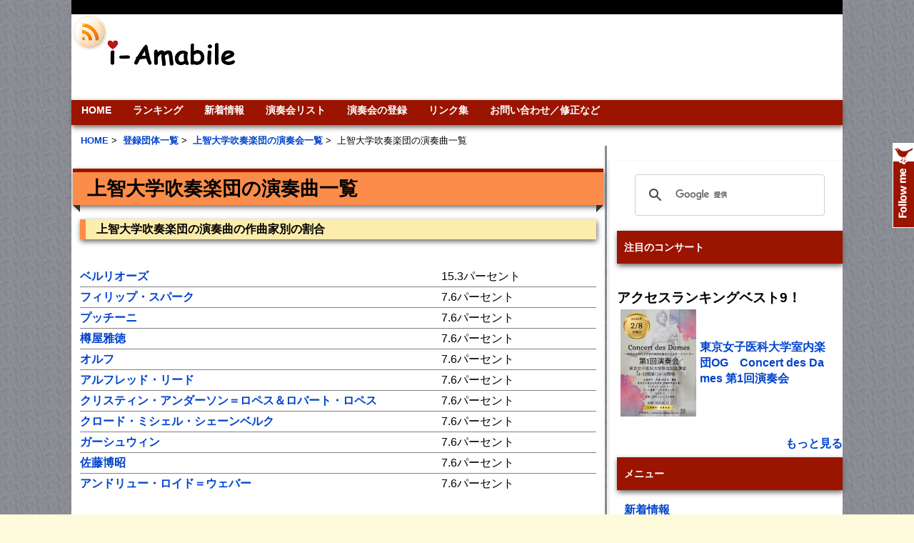

--- FILE ---
content_type: text/html; charset=UTF-8
request_url: https://i-amabile.com/orch_piece/sophia_mb
body_size: 7303
content:
<!DOCTYPE html PUBLIC "-//W3C//DTD XHTML 1.0 Transitional//EN" "http://www.w3.org/TR/xhtml1/DTD/xhtml1-transitional.dtd">
<html xmlns="http://www.w3.org/1999/xhtml" dir="ltr" lang="en-US">

<!-- BEGIN html head -->
<head profile="http://gmpg.org/xfn/11">
<meta charset="UTF-8">
<meta name="viewport" content="initial-scale=1.0, user-scalable=yes">



<script async src="//pagead2.googlesyndication.com/pagead/js/adsbygoogle.js"></script>
<script>
     (adsbygoogle = window.adsbygoogle || []).push({
          google_ad_client: "ca-pub-7276614147205414",
          enable_page_level_ads: true
     });
</script>


<!-- InMobi Choice. Consent Manager Tag v3.0 (for TCF 2.2) -->
<script type="text/javascript" async=true>
(function() {
  var host = "www.themoneytizer.com";
  var element = document.createElement('script');
  var firstScript = document.getElementsByTagName('script')[0];
  var url = 'https://cmp.inmobi.com'
    .concat('/choice/', '6Fv0cGNfc_bw8', '/', host, '/choice.js?tag_version=V3');
  var uspTries = 0;
  var uspTriesLimit = 3;
  element.async = true;
  element.type = 'text/javascript';
  element.src = url;

  firstScript.parentNode.insertBefore(element, firstScript);

  function makeStub() {
    var TCF_LOCATOR_NAME = '__tcfapiLocator';
    var queue = [];
    var win = window;
    var cmpFrame;

    function addFrame() {
      var doc = win.document;
      var otherCMP = !!(win.frames[TCF_LOCATOR_NAME]);

      if (!otherCMP) {
        if (doc.body) {
          var iframe = doc.createElement('iframe');

          iframe.style.cssText = 'display:none';
          iframe.name = TCF_LOCATOR_NAME;
          doc.body.appendChild(iframe);
        } else {
          setTimeout(addFrame, 5);
        }
      }
      return !otherCMP;
    }

    function tcfAPIHandler() {
      var gdprApplies;
      var args = arguments;

      if (!args.length) {
        return queue;
      } else if (args[0] === 'setGdprApplies') {
        if (
          args.length > 3 &&
          args[2] === 2 &&
          typeof args[3] === 'boolean'
        ) {
          gdprApplies = args[3];
          if (typeof args[2] === 'function') {
            args[2]('set', true);
          }
        }
      } else if (args[0] === 'ping') {
        var retr = {
          gdprApplies: gdprApplies,
          cmpLoaded: false,
          cmpStatus: 'stub'
        };

        if (typeof args[2] === 'function') {
          args[2](retr);
        }
      } else {
        if(args[0] === 'init' && typeof args[3] === 'object') {
          args[3] = Object.assign(args[3], { tag_version: 'V3' });
        }
        queue.push(args);
      }
    }

    function postMessageEventHandler(event) {
      var msgIsString = typeof event.data === 'string';
      var json = {};

      try {
        if (msgIsString) {
          json = JSON.parse(event.data);
        } else {
          json = event.data;
        }
      } catch (ignore) {}

      var payload = json.__tcfapiCall;

      if (payload) {
        window.__tcfapi(
          payload.command,
          payload.version,
          function(retValue, success) {
            var returnMsg = {
              __tcfapiReturn: {
                returnValue: retValue,
                success: success,
                callId: payload.callId
              }
            };
            if (msgIsString) {
              returnMsg = JSON.stringify(returnMsg);
            }
            if (event && event.source && event.source.postMessage) {
              event.source.postMessage(returnMsg, '*');
            }
          },
          payload.parameter
        );
      }
    }

    while (win) {
      try {
        if (win.frames[TCF_LOCATOR_NAME]) {
          cmpFrame = win;
          break;
        }
      } catch (ignore) {}

      if (win === window.top) {
        break;
      }
      win = win.parent;
    }
    if (!cmpFrame) {
      addFrame();
      win.__tcfapi = tcfAPIHandler;
      win.addEventListener('message', postMessageEventHandler, false);
    }
  };

  makeStub();

  var uspStubFunction = function() {
    var arg = arguments;
    if (typeof window.__uspapi !== uspStubFunction) {
      setTimeout(function() {
        if (typeof window.__uspapi !== 'undefined') {
          window.__uspapi.apply(window.__uspapi, arg);
        }
      }, 500);
    }
  };

  var checkIfUspIsReady = function() {
    uspTries++;
    if (window.__uspapi === uspStubFunction && uspTries < uspTriesLimit) {
      console.warn('USP is not accessible');
    } else {
      clearInterval(uspInterval);
    }
  };

  if (typeof window.__uspapi === 'undefined') {
    window.__uspapi = uspStubFunction;
    var uspInterval = setInterval(checkIfUspIsReady, 6000);
  }
})();
</script>
<!-- End InMobi Choice. Consent Manager Tag v3.0 (for TCF 2.2) -->







<meta property="og:title" content="上智大学吹奏楽団の演奏曲一覧" /><meta property="og:image" content="https://i-amabile.com/i-amabile_ogp.jpg"><meta property="og:description" content="上智大学吹奏楽団の演奏曲一覧です。" /><link rel="alternate" media="handheld" href="https://i-amabile.com/i/" />
<meta name="keywords" content="上智大学吹奏楽団,クラシック音楽,クラシック,音楽,オーケストラ,演奏会,コンサート" />
 <title>上智大学吹奏楽団の演奏曲一覧 | i-Amabile</title>

		<script type="text/javascript">
			window._wpemojiSettings = {"baseUrl":"https:\/\/s.w.org\/images\/core\/emoji\/72x72\/","ext":".png","source":{"concatemoji":"https:\/\/i-amabile.com\/wp-includes\/js\/wp-emoji-release.min.js?ver=4.4.33"}};
			!function(e,n,t){var a;function i(e){var t=n.createElement("canvas"),a=t.getContext&&t.getContext("2d"),i=String.fromCharCode;return!(!a||!a.fillText)&&(a.textBaseline="top",a.font="600 32px Arial","flag"===e?(a.fillText(i(55356,56806,55356,56826),0,0),3e3<t.toDataURL().length):"diversity"===e?(a.fillText(i(55356,57221),0,0),t=a.getImageData(16,16,1,1).data,a.fillText(i(55356,57221,55356,57343),0,0),(t=a.getImageData(16,16,1,1).data)[0],t[1],t[2],t[3],!0):("simple"===e?a.fillText(i(55357,56835),0,0):a.fillText(i(55356,57135),0,0),0!==a.getImageData(16,16,1,1).data[0]))}function o(e){var t=n.createElement("script");t.src=e,t.type="text/javascript",n.getElementsByTagName("head")[0].appendChild(t)}t.supports={simple:i("simple"),flag:i("flag"),unicode8:i("unicode8"),diversity:i("diversity")},t.DOMReady=!1,t.readyCallback=function(){t.DOMReady=!0},t.supports.simple&&t.supports.flag&&t.supports.unicode8&&t.supports.diversity||(a=function(){t.readyCallback()},n.addEventListener?(n.addEventListener("DOMContentLoaded",a,!1),e.addEventListener("load",a,!1)):(e.attachEvent("onload",a),n.attachEvent("onreadystatechange",function(){"complete"===n.readyState&&t.readyCallback()})),(a=t.source||{}).concatemoji?o(a.concatemoji):a.wpemoji&&a.twemoji&&(o(a.twemoji),o(a.wpemoji)))}(window,document,window._wpemojiSettings);
		</script>
		<style type="text/css">
img.wp-smiley,
img.emoji {
	display: inline !important;
	border: none !important;
	box-shadow: none !important;
	height: 1em !important;
	width: 1em !important;
	margin: 0 .07em !important;
	vertical-align: -0.1em !important;
	background: none !important;
	padding: 0 !important;
}
</style>
<script type='text/javascript' src='https://i-amabile.com/wp-includes/js/jquery/jquery.js?ver=1.11.3'></script>
<script type='text/javascript' src='https://i-amabile.com/wp-includes/js/jquery/jquery-migrate.min.js?ver=1.2.1'></script>
<link rel='https://api.w.org/' href='https://i-amabile.com/wp-json/' />
<!-- Pods CMS 1.14.6 -->

 		<!-- by Twitter Follow Me Box v1.1 -->
 		<script type="text/javascript">
 			//<![CDATA[
  			jQuery(document).ready(function(){
    			jQuery("body").append("<div id=\"tfmBox\"></div>");
    			jQuery("#tfmBox").css({'position' : 'fixed', 'top' : '200px', 'width' : '30px', 'height' : '119px', 'z-index' : '1000', 'cursor' : 'pointer', 'background' : '#9a1400 url(https://i-amabile.com/wp-content/plugins/twitter-follow-me-box/follow-me.png) no-repeat scroll left top', 'right' : '0'});
    			jQuery("#tfmBox").click(function () { 
			      window.open('http://twitter.com/i_amabile/');
    			});
    		});
    		//]]>
  		</script>
		<!-- /by Twitter Follow Me Box -->
 	             <link rel="stylesheet" type="text/css" href="https://i-amabile.com/wp-content/themes/gemer/style.css" />
<!--[if lte IE 6]>
<link rel="stylesheet" type="text/css" href="https://i-amabile.com/wp-content/themes/gemer/ie.css" />
             
<![endif]-->
<script type="text/javascript" src="https://i-amabile.com/wp-content/themes/gemer/js/jquery-1.3.2.min.js"></script>
<script type="text/javascript" src="https://i-amabile.com/wp-content/themes/gemer/js/jquery.cycle.all.min.js"></script>
<script type="text/javascript" src="https://i-amabile.com/wp-content/themes/gemer/js/script.js"></script>
<link rel="alternate" href="https://i-amabile.com/feed/" type="application/rss+xml" title="RSS" />


<link href="https://i-amabile.com/wp-content/themes/gemer/favicon.ico" rel="shortcut icon" />
</head>
<!-- END html head -->

<body>
<script type="text/javascript">!function(d,i){if(!d.getElementById(i)){var j=d.createElement("script");j.id=i;j.src="https://widgets.getpocket.com/v1/j/btn.js?v=1";var w=d.getElementById(i);d.body.appendChild(j);}}(document,"pocket-btn-js");</script>


<div id="fb-root"></div>
<script>(function(d, s, id) {
  var js, fjs = d.getElementsByTagName(s)[0];
  if (d.getElementById(id)) return;
  js = d.createElement(s); js.id = id;
  js.src = "//connect.facebook.net/en_US/all.js#xfbml=1&appId=523812517650335";
  fjs.parentNode.insertBefore(js, fjs);
}(document, 'script', 'facebook-jssdk'));</script>
<!-- BEGIN wrapper -->
<div id="wrapper">
	<!-- BEGIN header -->
	<div id="header">

			<ul class="categories">



<div align="right">
</div>


		</ul>
             		<!-- begin logo -->
		<div class="rss">
<a href="https://i-amabile.com/feed/"><img src="https://i-amabile.com/wp-content/themes/gemer/images/rss.png" alt="rss2" width="50" height="50"></a>

		</div>
             		<div class="logo">

		<a href="https://i-amabile.com"></a>

		</div>


		<!-- end logo -->
		


		<div class="sear">
<center>

<script async src="//pagead2.googlesyndication.com/pagead/js/adsbygoogle.js"></script>
<!-- 728 x 90  ヘッダ -->
<ins class="adsbygoogle"
     style="display:inline-block;width:728px;height:90px"
     data-ad-client="ca-pub-7276614147205414"
     data-ad-slot="1400625645"></ins>
<script>
(adsbygoogle = window.adsbygoogle || []).push({});
</script>

</center>
		</div>

             		
		<!-- begin pages -->
		<ul class="pages">
             <li class="page_item page-item-2"><a href="https://i-amabile.com/">HOME</a></li>
<li class="page_item page-item-4251"><a href="https://i-amabile.com/ranking/">ランキング</a></li>
<li class="page_item page-item-53"><a href="https://i-amabile.com/news/">新着情報</a></li>
<li class="page_item page-item-281"><a href="https://i-amabile.com/concert_list/">演奏会リスト</a></li>
<li class="page_item page-item-755"><a href="https://i-amabile.com/input/">演奏会の登録</a></li>
<li class="page_item page-item-697"><a href="https://i-amabile.com/links/">リンク集</a></li>
<li class="page_item page-item-35"><a href="https://i-amabile.com/query/">お問い合わせ／修正など</a></li>
 
		</ul>
		<!-- end pages -->
		
		<!-- begin bread -->
 

<div class="bread">
<ul>
  <li itemscope itemtype="http://data-vocabulary.org/Breadcrumb">
　<a itemprop="url" href="https://i-amabile.com/"><span itemprop="title">HOME</span></a>&nbsp;&gt;&nbsp;
  </li>
  <li itemscope itemtype="http://data-vocabulary.org/Breadcrumb">
<a itemprop="url" href="https://i-amabile.com/orchestra_list/"><span itemprop="title">登録団体一覧</span></a>&nbsp;&gt;&nbsp;
  </li>
  <li itemscope itemtype="http://data-vocabulary.org/Breadcrumb">
<a itemprop="url" href="https://i-amabile.com/orchestra/sophia_mb"><span itemprop="title">上智大学吹奏楽団の演奏会一覧</span></a>&nbsp;&gt;&nbsp;
  </li>
  <li itemscope itemtype="http://data-vocabulary.org/Breadcrumb">
    <span itemprop="title">上智大学吹奏楽団の演奏曲一覧</span>
  </li>
</ul> 
</div>

 
		<!-- end bread -->


		<div style="clear: both;"></div>
	</div>
<!-- END header -->   
<!-- BEGIN content -->
<div id="content">

	<!-- begin post -->
	<div class="single">
<h1><b>上智大学吹奏楽団の演奏曲一覧</b></h1><div class="title3">上智大学吹奏楽団の演奏曲の作曲家別の割合</div><br><table width = "100%" align = "center" cellpadding="0" cellspacing="0" rules="rows"><tr><td width = "70%" ><b><a href="https://i-amabile.com/composer/berlioz">ベルリオーズ</a></td><td align ="left" >15.3パーセント</b></td></tr><tr><td width = "70%" ><b><a href="https://i-amabile.com/composer/p_sparke">フィリップ・スパーク</a></td><td align ="left" >7.6パーセント</b></td></tr><tr><td width = "70%" ><b><a href="https://i-amabile.com/composer/puccini">プッチーニ</a></td><td align ="left" >7.6パーセント</b></td></tr><tr><td width = "70%" ><b><a href="https://i-amabile.com/composer/taruya">樽屋雅徳</a></td><td align ="left" >7.6パーセント</b></td></tr><tr><td width = "70%" ><b><a href="https://i-amabile.com/composer/orff">オルフ</a></td><td align ="left" >7.6パーセント</b></td></tr><tr><td width = "70%" ><b><a href="https://i-amabile.com/composer/reed">アルフレッド・リード</a></td><td align ="left" >7.6パーセント</b></td></tr><tr><td width = "70%" ><b><a href="https://i-amabile.com/composer/kristen_anderson_lopez_and_robert_lopez">クリスティン・アンダーソン＝ロペス＆ロバート・ロペス</a></td><td align ="left" >7.6パーセント</b></td></tr><tr><td width = "70%" ><b><a href="https://i-amabile.com/composer/claude-michel_shoenberg">クロード・ミシェル・シェーンベルク</a></td><td align ="left" >7.6パーセント</b></td></tr><tr><td width = "70%" ><b><a href="https://i-amabile.com/composer/gershwin">ガーシュウィン</a></td><td align ="left" >7.6パーセント</b></td></tr><tr><td width = "70%" ><b><a href="https://i-amabile.com/composer/hiroaki_sato">佐藤博昭</a></td><td align ="left" >7.6パーセント</b></td></tr><tr><td width = "70%" ><b><a href="https://i-amabile.com/composer/andrew_lloyd-webber">アンドリュー・ロイド＝ウェバー</a></td><td align ="left" >7.6パーセント</b></td></tr></table><br><div class="title3">上智大学吹奏楽団の演奏曲一覧</div><br><table width = "100%"  align = "center" cellpadding="0" cellspacing="0" rules="rows" frame="above"><tbody><tr><td  COLSPAN="2"><b></b></td></tr></tbody></table><table width = "100%"  align = "center" cellpadding="0" cellspacing="0" rules="rows" frame="above"><tbody><tr><td  COLSPAN="2"><b>アンドリュー・ロイド＝ウェバー</b></td></tr><tr><td width = "70%">・「オペラ座の怪人」</td><td></td></tr></tbody></table><table width = "100%"  align = "center" cellpadding="0" cellspacing="0" rules="rows" frame="above"><tbody><tr><td  COLSPAN="2"><b>ベルリオーズ</b></td></tr><tr><td width = "70%">・ローマの謝肉祭</td><td></td></tr><tr><td width = "70%">・幻想交響曲</td><td></td></tr></tbody></table><table width = "100%"  align = "center" cellpadding="0" cellspacing="0" rules="rows" frame="above"><tbody><tr><td  COLSPAN="2"><b>クロード・ミシェル・シェーンベルク</b></td></tr><tr><td width = "70%">・ミス・サイゴン</td><td></td></tr></tbody></table><table width = "100%"  align = "center" cellpadding="0" cellspacing="0" rules="rows" frame="above"><tbody><tr><td  COLSPAN="2"><b>ガーシュウィン</b></td></tr><tr><td width = "70%">・ラプソディー・イン・ブルー</td><td></td></tr></tbody></table><table width = "100%"  align = "center" cellpadding="0" cellspacing="0" rules="rows" frame="above"><tbody><tr><td  COLSPAN="2"><b>佐藤博昭</b></td></tr><tr><td width = "70%">・天国の島</td><td></td></tr></tbody></table><table width = "100%"  align = "center" cellpadding="0" cellspacing="0" rules="rows" frame="above"><tbody><tr><td  COLSPAN="2"><b>クリスティン・アンダーソン＝ロペス＆ロバート・ロペス</b></td></tr><tr><td width = "70%">・レット・イット・ゴー</td><td></td></tr></tbody></table><table width = "100%"  align = "center" cellpadding="0" cellspacing="0" rules="rows" frame="above"><tbody><tr><td  COLSPAN="2"><b>オルフ</b></td></tr><tr><td width = "70%">・世俗的カンタータ「カルミナ・ブラーナ」</td><td></td></tr></tbody></table><table width = "100%"  align = "center" cellpadding="0" cellspacing="0" rules="rows" frame="above"><tbody><tr><td  COLSPAN="2"><b>フィリップ・スパーク</b></td></tr><tr><td width = "70%">・祝典のための音楽</td><td></td></tr></tbody></table><table width = "100%"  align = "center" cellpadding="0" cellspacing="0" rules="rows" frame="above"><tbody><tr><td  COLSPAN="2"><b>プッチーニ</b></td></tr><tr><td width = "70%">・オペラ「トゥーランドット」</td><td></td></tr></tbody></table><table width = "100%"  align = "center" cellpadding="0" cellspacing="0" rules="rows" frame="above"><tbody><tr><td  COLSPAN="2"><b>アルフレッド・リード</b></td></tr><tr><td width = "70%">・ヴィヴァ・ムジカ！（Ｖｉｖａ Ｍｕｓｉｃａ！）</td><td></td></tr></tbody></table><table width = "100%"  align = "center" cellpadding="0" cellspacing="0" rules="rows" frame="above"><tbody><tr><td  COLSPAN="2"><b>樽屋雅徳</b></td></tr><tr><td width = "70%">・マードックからの最後の手紙</td><td></td></tr></tbody></table><br>　<b><a href="https://i-amabile.com/orchestra/sophia_mb">上智大学吹奏楽団の演奏会一覧</a><br>　<a href="http://jsbach.gozaru.jp/" target="_blank" >上智大学吹奏楽団のホームページ</a><br><script async src="//pagead2.googlesyndication.com/pagead/js/adsbygoogle.js"></script>
<!-- 300× 250　下中 -->
<ins class="adsbygoogle"
     style="display:inline-block;width:300px;height:250px"
     data-ad-client="ca-pub-7276614147205414"
     data-ad-slot="1261024845"></ins>
<script>
(adsbygoogle = window.adsbygoogle || []).push({});
</script><script async src="//pagead2.googlesyndication.com/pagead/js/adsbygoogle.js"></script>
<!-- 300× 250　下中 -->
<ins class="adsbygoogle"
     style="display:inline-block;width:300px;height:250px"
     data-ad-client="ca-pub-7276614147205414"
     data-ad-slot="1261024845"></ins>
<script>
(adsbygoogle = window.adsbygoogle || []).push({});
</script>
	</div>
	<!-- end post -->




	



</div>
<!-- END content -->

<!-- BEGIN sidebar -->
<div id="sidebar">
<ul>
	<div class="box">

        <li id="text-64" class="widget widget_text">			<div class="textwidget"><script>
  (function() {
    var cx = '014097645843689521771:tgpzzcz0rya';
    var gcse = document.createElement('script');
    gcse.type = 'text/javascript';
    gcse.async = true;
    gcse.src = 'https://cse.google.com/cse.js?cx=' + cx;
    var s = document.getElementsByTagName('script')[0];
    s.parentNode.insertBefore(gcse, s);
  })();
</script>
<gcse:search></gcse:search></div>
		</li>
<li id="text-31" class="widget widget_text"><h2 class="widgettitle">注目のコンサート</h2>
			<div class="textwidget"><br><div style="font-size: 1.2em">アクセスランキングベスト9！<br></div><table border=0 cellspacing=5 cellpadding=0 width=95%><tr valign="middle"><td><a href="https://i-amabile.com/concert/dames1"  ><img src="https://i-amabile.com/wp-content/uploads/images/thum_dames1.jpg" alt="東京女子医科大学室内楽団OG　Concert des Dames 第1回演奏会"></a></td><td><b><a href="https://i-amabile.com/concert/dames1"  >東京女子医科大学室内楽団OG　Concert des Dames 第1回演奏会</a></b></td></tr></table><br>
<div align="right"><a href="https://i-amabile.com/ranking"><b>もっと見る</b></a></div></div>
		</li>
<li id="text-22" class="widget widget_text">			<div class="textwidget"><li id="linkcat-3" class="widget widget_mylinkorder"><h2 class="widgettitle">メニュー</h2>
	<ul class='xoxo blogroll'>
<li><a href="https://i-amabile.com/news/">新着情報</a></li>
<li><a href="https://i-amabile.com/concert_list/">演奏会リスト（１ヶ月以内）</a></li>
<li><a href="https://i-amabile.com/month_list/">月ごとの演奏会リスト</a></li>
<li><a href="https://i-amabile.com/ranking/"><strong>ランキング</strong></a></li>
<li><a href="https://i-amabile.com/premier/">初演の記録</a></li>
<li><a href="https://i-amabile.com/premier_future/">これからの初演演奏会</a></li>
<li><a href="https://i-amabile.com/composer_list/">作曲家一覧</a></li>
<li><a href="https://i-amabile.com/conductor_list/">指揮者一覧</a></li>
<li><a href="https://i-amabile.com/soloist_list/">ソリスト一覧</a></li>
<li><a href="https://i-amabile.com/hall_list/">ホール一覧</a></li>
<li><a href="https://i-amabile.com/orchestra_list/">オケ団体一覧</a></li>
<li><a href="https://i-amabile.com/twitter_acc/">オケのツイッターアカウント一覧</a></li>
<li><a href="https://i-amabile.com/rehearsal_list/">練習会場一覧</a></li>
<li><a href="https://i-amabile.com/input/">演奏会登録</a></li>
<li><a href="https://i-amabile.com/image/">チラシ画像データの追加</a></li>
<li><a href="https://i-amabile.com/query/">お問い合わせ</a></li>
 
	</ul>
</li>
</div>
		</li>
<li id="text-71" class="widget widget_text">			<div class="textwidget"><script async src="//pagead2.googlesyndication.com/pagead/js/adsbygoogle.js"></script>
<!-- 関連コンテンツＰＣ用 -->
<ins class="adsbygoogle"
     style="display:inline-block;width:300px;height:250px"
     data-ad-client="ca-pub-7276614147205414"
     data-ad-slot="9968067647"></ins>
<script>
(adsbygoogle = window.adsbygoogle || []).push({});
</script>
<br><br>
<a href="https://den-gyu.biz"><img src="https://i-amabile.com/CMS1609.png" align="center"/></a>
<br><br>
<a href="https://bit.ly/1HnZdfa"><img src="https://i-amabile.com/i-amabile_bn.gif" align="center"/></a><br></div>
		</li>
<li id="text-69" class="widget widget_text">			<div class="textwidget"><script async src="//pagead2.googlesyndication.com/pagead/js/adsbygoogle.js"></script>
<!-- 300 × 600 右特大 -->
<ins class="adsbygoogle"
     style="display:inline-block;width:300px;height:600px"
     data-ad-client="ca-pub-7276614147205414"
     data-ad-slot="1540226442"></ins>
<script>
(adsbygoogle = window.adsbygoogle || []).push({});
</script></div>
		</li>
			
</ul>
	</div>

	</div>


<!-- END sidebar -->
</div>
<!-- BEGIN footer -->
<div id="footer">
<div class="wrapper">


    &copy; 2026 i-Amabile | Theme Design by <a href="http://dannci.com">Dannci</a> | </div>	
</div>
</div>
<!-- END footer -->
<script type='text/javascript' src='https://i-amabile.com/wp-includes/js/wp-embed.min.js?ver=4.4.33'></script>

</body>
<script>
  (function(i,s,o,g,r,a,m){i['GoogleAnalyticsObject']=r;i[r]=i[r]||function(){
  (i[r].q=i[r].q||[]).push(arguments)},i[r].l=1*new Date();a=s.createElement(o),
  m=s.getElementsByTagName(o)[0];a.async=1;a.src=g;m.parentNode.insertBefore(a,m)
  })(window,document,'script','//www.google-analytics.com/analytics.js','ga');

  ga('create', 'UA-56154552-1', 'auto');
  ga('send', 'pageview');

</script>

</html>
<!-- This Quick Cache file was built for ( others i-amabile.com/orch_piece/sophia_mb ) in 0.26172 seconds, on Jan 29th, 2026 at 7:55 pm JST. -->
<!-- This Quick Cache file will automatically expire ( and be re-built automatically ) on Jan 30th, 2026 at 7:55 am JST -->